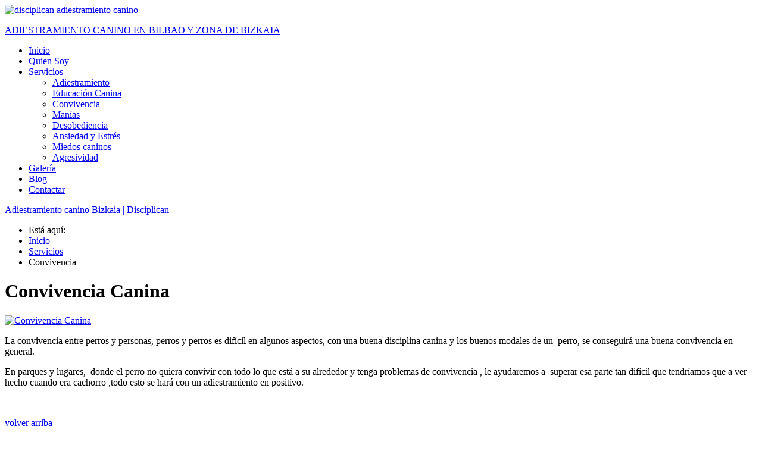

--- FILE ---
content_type: text/html; charset=utf-8
request_url: https://adiestramientocaninobizkaia.es/disciplina-canina/convivencia-canina
body_size: 11823
content:

<!DOCTYPE html>

<html prefix="og: http://ogp.me/ns#" lang="es-es">

<head>

<meta name="viewport" content="width=device-width, initial-scale=1, maximum-scale=1">


<base href="https://adiestramientocaninobizkaia.es/disciplina-canina/convivencia-canina" />
	<meta http-equiv="content-type" content="text/html; charset=utf-8" />
	<meta name="robots" content="max-image-preview:large" />
	<meta name="author" content="AbacoCreacion" />
	<meta property="og:url" content="https://adiestramientocaninobizkaia.es/disciplina-canina/convivencia-canina" />
	<meta property="og:type" content="article" />
	<meta property="og:title" content="Convivencia - Adiestramiento canino Bizkaia | Disciplican" />
	<meta property="og:description" content="Convivencia canina, adiestramiento ante problemas de convivencia canina en Bilbao Bizkaia. Educación de perros con problemas de convivencia a domicilio Bizkaia" />
	<meta property="og:image" content="https://adiestramientocaninobizkaia.es/media/k2/items/cache/70a2f0392847dc331972c7d3d3673ab9_M.jpg" />
	<meta name="image" content="https://adiestramientocaninobizkaia.es/media/k2/items/cache/70a2f0392847dc331972c7d3d3673ab9_M.jpg" />
	<meta name="twitter:card" content="summary" />
	<meta name="twitter:title" content="Convivencia - Adiestramiento canino Bizkaia | Disciplican" />
	<meta name="twitter:description" content="Convivencia canina, adiestramiento ante problemas de convivencia canina en Bilbao Bizkaia. Educación de perros con problemas de convivencia a domicilio Bizkaia" />
	<meta name="twitter:image" content="https://adiestramientocaninobizkaia.es/media/k2/items/cache/70a2f0392847dc331972c7d3d3673ab9_M.jpg" />
	<meta name="twitter:image:alt" content="Convivencia Canina" />
	<meta name="viewport" content="width=device-width, initial-scale=1.0" />
	<meta name="description" content="Convivencia canina, adiestramiento ante problemas de convivencia canina en Bilbao Bizkaia. Educación de perros con problemas de convivencia a domicili..." />
	<meta name="generator" content="Joomla! - Open Source Content Management" />
	<title>Convivencia - Adiestramiento canino Bizkaia | Disciplican</title>
	<link href="https://adiestramientocaninobizkaia.es/disciplina-canina/convivencia-canina" rel="canonical" />
	<link href="/templates/ocular/favicon.ico" rel="shortcut icon" type="image/vnd.microsoft.icon" />
	<link href="/plugins/system/gdpr/assets/css/jquery.fancybox.min.css" rel="stylesheet" type="text/css" />
	<link href="https://cdnjs.cloudflare.com/ajax/libs/magnific-popup.js/1.1.0/magnific-popup.min.css" rel="stylesheet" type="text/css" />
	<link href="https://cdnjs.cloudflare.com/ajax/libs/simple-line-icons/2.4.1/css/simple-line-icons.min.css" rel="stylesheet" type="text/css" />
	<link href="/templates/ocular/css/k2.css?v=2.11.20240911" rel="stylesheet" type="text/css" />
	<link href="https://adiestramientocaninobizkaia.es/plugins/content/pdf_embed/assets/css/style.css" rel="stylesheet" type="text/css" />
	<link href="/plugins/system/maximenuckmobile/themes/abaco/maximenuckmobile.css" rel="stylesheet" type="text/css" />
	<link href="/components/com_rsform/assets/calendar/calendar.css" rel="stylesheet" type="text/css" />
	<link href="/components/com_rsform/assets/css/front.css" rel="stylesheet" type="text/css" />
	<link href="/media/jui/css/bootstrap.min.css" rel="stylesheet" type="text/css" />
	<link href="/media/jui/css/bootstrap-responsive.min.css" rel="stylesheet" type="text/css" />
	<link href="/media/jui/css/bootstrap-extended.css" rel="stylesheet" type="text/css" />
	<link href="https://adiestramientocaninobizkaia.es/templates/ocular/XTC/css.php?id=13&amp;file=default" rel="stylesheet" type="text/css" />
	<link href="https://adiestramientocaninobizkaia.es/templates/ocular/XTC/css.php?id=13&amp;group=typo" rel="stylesheet" type="text/css" />
	<link href="https://adiestramientocaninobizkaia.es/templates/ocular/XTC/css.php?id=13&amp;group=grid" rel="stylesheet" type="text/css" />
	<link href="https://adiestramientocaninobizkaia.es/templates/ocular/XTC/css.php?id=13&amp;group=style2" rel="stylesheet" type="text/css" />
	<link href="https://adiestramientocaninobizkaia.es/templates/ocular/XTC/css.php?id=13&amp;group=css3effects" rel="stylesheet" type="text/css" />
	<link href="https://adiestramientocaninobizkaia.es/templates/system/css/system.css" rel="stylesheet" type="text/css" />
	<link href="https://adiestramientocaninobizkaia.es/templates/system/css/general.css" rel="stylesheet" type="text/css" />
	<link href="https://adiestramientocaninobizkaia.es/templates/ocular/XTC/css.php?id=13&amp;file=template" rel="stylesheet" type="text/css" />
	<link href="/modules/mod_sj_k2_slider/assets/css/slider.css" rel="stylesheet" type="text/css" />
	<link href="/modules/mod_maximenuck/themes/abaco/css/maximenuck.php?monid=vert" rel="stylesheet" type="text/css" />
	<link href="/modules/mod_maximenuck/assets/maximenuresponsiveck.css" rel="stylesheet" type="text/css" />
	<link href="/plugins/system/gdpr/assets/css/cookieconsent.min.css" rel="stylesheet" type="text/css" />
	<style type="text/css">

                        /* K2 - Magnific Popup Overrides */
                        .mfp-iframe-holder {padding:10px;}
                        .mfp-iframe-holder .mfp-content {max-width:100%;width:100%;height:100%;}
                        .mfp-iframe-scaler iframe {background:#fff;padding:10px;box-sizing:border-box;box-shadow:none;}
                    .mobilebarmaximenuck { display: none; }
	@media only screen and (max-width:900px){
    #vert { display: none !important; }
    .mobilebarmaximenuck { display: block; }
	.hidemenumobileck {display: none !important;}
     }
                        /* K2 - Magnific Popup Overrides */
                        .mfp-iframe-holder {padding:10px;}
                        .mfp-iframe-holder .mfp-content {max-width:100%;width:100%;height:100%;}
                        .mfp-iframe-scaler iframe {background:#fff;padding:10px;box-sizing:border-box;box-shadow:none;}
                    @media screen and (max-width: 900px) {div#maximenuck247 ul.maximenuck li.maximenuck.nomobileck { display: none !important; }}@media screen and (min-width: 901px) {div#maximenuck247 ul.maximenuck li.maximenuck.nodesktopck { display: none !important; }}div.cc-window.cc-floating{max-width:32em}@media(max-width: 639px){div.cc-window.cc-floating:not(.cc-center){max-width: none}}div.cc-window, span.cc-cookie-settings-toggler{font-size:16px}div.cc-revoke{font-size:16px}div.cc-settings-label,span.cc-cookie-settings-toggle{font-size:14px}div.cc-window.cc-banner{padding:1em 1.8em}div.cc-window.cc-floating{padding:2em 1.8em}input.cc-cookie-checkbox+span:before, input.cc-cookie-checkbox+span:after{border-radius:1px}div.cc-center,div.cc-floating,div.cc-checkbox-container,div.gdpr-fancybox-container div.fancybox-content,ul.cc-cookie-category-list li,fieldset.cc-service-list-title legend{border-radius:0px}div.cc-window a.cc-btn,span.cc-cookie-settings-toggle{border-radius:0px}
	</style>
	<script type="application/json" class="joomla-script-options new">{"csrf.token":"4e293d336db37b5bcdf48d7f7a60b198","system.paths":{"root":"","base":""}}</script>
	<script src="/plugins/system/gdpr/assets/js/user.js" type="text/javascript" defer="defer"></script>
	<script src="/plugins/system/gdpr/assets/js/jquery.fancybox.min.js" type="text/javascript" defer="defer"></script>
	<script src="/media/jui/js/jquery.min.js?0124c4126e2ea52eebbe00db48cf70bb" type="text/javascript"></script>
	<script src="/media/jui/js/jquery-noconflict.js?0124c4126e2ea52eebbe00db48cf70bb" type="text/javascript"></script>
	<script src="/media/jui/js/jquery-migrate.min.js?0124c4126e2ea52eebbe00db48cf70bb" type="text/javascript"></script>
	<script src="https://cdnjs.cloudflare.com/ajax/libs/magnific-popup.js/1.1.0/jquery.magnific-popup.min.js" type="text/javascript"></script>
	<script src="/media/k2/assets/js/k2.frontend.js?v=2.11.20240911&sitepath=/" type="text/javascript"></script>
	<script src="/plugins/system/maximenuckmobile/assets/maximenuckmobile.js" type="text/javascript"></script>
	<script src="/components/com_rsform/assets/js/script.js" type="text/javascript"></script>
	<script src="/media/system/js/mootools-core.js?0124c4126e2ea52eebbe00db48cf70bb" type="text/javascript"></script>
	<script src="/media/system/js/core.js?0124c4126e2ea52eebbe00db48cf70bb" type="text/javascript"></script>
	<script src="/media/jui/js/bootstrap.min.js?0124c4126e2ea52eebbe00db48cf70bb" type="text/javascript"></script>
	<script src="https://adiestramientocaninobizkaia.es/templates/ocular/js/template.js" type="text/javascript"></script>
	<script src="https://adiestramientocaninobizkaia.es/templates/ocular/js/xtcMenu.js" type="text/javascript"></script>
	<script src="https://cdnjs.cloudflare.com/ajax/libs/jqueryui/1.8.24/jquery-ui.min.js" type="text/javascript"></script>
	<script src="/modules/mod_sj_k2_slider/assets/js/slider.js" type="text/javascript"></script>
	<script src="/modules/mod_sj_k2_slider/assets/js/jquery.cj-swipe.js" type="text/javascript"></script>
	<script src="/media/jui/js/jquery.ui.core.min.js?0124c4126e2ea52eebbe00db48cf70bb" type="text/javascript"></script>
	<script src="/modules/mod_maximenuck/assets/maximenuck.js" type="text/javascript"></script>
	<script src="/modules/mod_maximenuck/assets/fancymenuck.js" type="text/javascript"></script>
	<script src="/plugins/system/gdpr/assets/js/cookieconsent.min.js" type="text/javascript" defer="defer"></script>
	<script src="/plugins/system/gdpr/assets/js/init.js" type="text/javascript" defer="defer"></script>
	<script type="text/javascript">
				var COM_GDPR_DELETE_PROFILE = 'Borrar perfil'; 				var COM_GDPR_EXPORT_CSV_PROFILE = 'Exportar perfil en formato CSV'; 				var COM_GDPR_EXPORT_XLS_PROFILE = 'Exportar perfil en formato XLS'; 				var COM_GDPR_EXPORT_PROFILE_REQUEST = 'Request to export profile data'; 				var COM_GDPR_PRIVACY_POLICY_REQUIRED = 'Obligatorio'; 				var COM_GDPR_DELETE_PROFILE_CONFIRMATION = '¿Seguro que quieres eliminar tu perfil?'; 				var COM_GDPR_PRIVACY_POLICY_ACCEPT = 'Acepto'; 				var COM_GDPR_PRIVACY_POLICY_NOACCEPT = 'No Acepto'; var gdpr_livesite='https://adiestramientocaninobizkaia.es/';var gdprCurrentOption = 'com_k2';var gdprCurrentView = 'item';var gdprCurrentTask = '';var gdprCurrentLayout = 'item';var gdprCurrentUserId = 0;var gdprDebugMode = 0;var gdprDeleteButton = 1;var gdprExportButton = 1;var gdprPrivacyPolicyCheckbox = 1;var gdprPrivacyPolicyCheckboxLinkText = 'Política de privacidad';var gdprPrivacyPolicyCheckboxLink = '/politica-privacidad';var gdprPrivacyPolicyCheckboxLinkTitle = 'Por favor,es necesario que leas y aceptes la política de privacidad';var gdprPrivacyPolicyCheckboxOrder = 'right';var gdprRemoveAttributes = 1;var gdprForceSubmitButton = 1;var gdprRemoveSubmitButtonEvents = 0;var gdprPrivacyPolicyContainerTemplate = '<div class="rsform-block rsform-block-primera-capa-privacidad"> 					<p><span class="negrita">Privacidad</span>. a continuación puedes ver para que solicitamos tus datos y como los tratamos.</p> <p><span class="negrita">Responsable:</span> Manuel Collado Acedo..</p> <p><span class="negrita">Finalidad:</span> Dar contestación a su solicitud de información realizada a través del formulario de contacto.</p> <p><span class="negrita">Legitimación:</span> Consentimiento del interesado.</p> <p><span class="negrita">Destinatarios:</span> No se cederán datos a terceros salvo obligación legal.</p> <p><span class="negrita">Derechos:</span> Acceder, Rectificar y Suprimir los Datos, así como otros derechos, como se explica en la Información Adicional.</p> <p><span class="negrita">Información adicional:</span> Consulte la Información Adicional y detallada sobre Protección de Datos.</p> </div>			 <div class=\'control-group\'> He leido y acepto la {field}  </div>';var gdprPrivacyPolicyLabelTemplate = '<div class=\'control-label\' style=\'display:inline-block\'>{label}</div>';var gdprPrivacyPolicyCheckboxTemplate = '<div class=\'controls\' style=\'display:inline-block;margin-left:20px\'>{checkbox}</div>';var gdprPrivacyPolicyControl = 1;var gdprFormSubmissionMethod = 'form';var gdprFormActionWorkingmode = 'remove';var gdprCustomSubmissionMethodSelector = 'input[type=submit],button[type=submit],button[type=button]';var gdprConsentLogsFormfields = 'nombre,apellidos,telefono,email,mensaje';var gdprConsentRegistryTrackPreviousConsent = 0;var gdprCustomAppendMethod = 1;var gdprCustomAppendMethodSelector = 'input[type=submit],button[type=submit]';var gdprCustomAppendMethodTargetElement = 'parent';var gdprCheckboxControlsClass = 0;var gdprCheckboxControlsClassList = 'required';var gdprPrivacyPolicyCheckboxConsentDate = 0;var gdprUserprofileButtonsWorkingmode = 0;var gdprCustomComponentsViewFormCheckboxSelector = '#josForm,form[name=userform],#comment-form,#userForm';var gdprDisallowPrivacyPolicy = 0;var gdprDisallowDeleteProfile = 0;var gdprDisallowExportProfile = 0;var gdprUseFancyboxCheckbox=1;var gdprFancyboxCheckboxWidth=700;var gdprFancyboxCheckboxHeight=800;var gdprCheckboxCloseText='Cerrar';jQuery(document).ready(function($){
                    $('#vert').MobileMaxiMenu({usemodules : 0,container : 'menucontainer',showdesc : 0,showlogo : 1,useimages : 0,menuid : 'vert',showmobilemenutext : 'default',mobilemenutext : 'Menu',mobilebackbuttontext : 'Back',displaytype : 'flat',menubarbuttoncontent : '',topbarbuttoncontent : '',displayeffect : 'normal'});});window.addEvent('load', function(){ xtcMenu(null, 'menu', 0, 70, 'h', new Fx.Transition(Fx.Transitions.Cubic.easeInOut), 0, true, false); });jQuery(document).ready(function(jQuery){jQuery('#vert').DropdownMaxiMenu({fxtransition : 'linear',dureeIn : 0,dureeOut : 500,menuID : 'vert',testoverflow : '1',orientation : 'horizontal',behavior : 'mouseover',opentype : 'open',fxdirection : 'normal',directionoffset1 : '30',directionoffset2 : '30',showactivesubitems : '0',ismobile : 0,menuposition : '0',effecttype : 'dropdown',topfixedeffect : '1',fxduration : 500});});jQuery(window).load(function(){
            jQuery('#vert').FancyMaxiMenu({fancyTransition : 'linear',fancyDuree : 500});});var gdprConfigurationOptions = { complianceType: 'opt-in',
																			  cookieConsentLifetime: 365,
																			  cookieConsentSamesitePolicy: '',
																			  cookieConsentSecure: 0,
																			  disableFirstReload: 0,
																	  		  blockJoomlaSessionCookie: 0,
																			  blockExternalCookiesDomains: 1,
																			  externalAdvancedBlockingModeCustomAttribute: '',
																			  allowedCookies: 'cookieconsent_status',
																			  blockCookieDefine: 1,
																			  autoAcceptOnNextPage: 0,
																			  revokable: 1,
																			  lawByCountry: 0,
																			  checkboxLawByCountry: 0,
																			  blockPrivacyPolicy: 1,
																			  cacheGeolocationCountry: 0,
																			  countryAcceptReloadTimeout: 1000,
																			  usaCCPARegions: null,
																			  countryEnableReload: 1,
																			  customHasLawCountries: [""],
																			  dismissOnScroll: 0,
																			  dismissOnTimeout: 0,
																			  containerSelector: 'body',
																			  hideOnMobileDevices: 0,
																			  autoFloatingOnMobile: 1,
																			  autoFloatingOnMobileThreshold: 1024,
																			  autoRedirectOnDecline: 0,
																			  autoRedirectOnDeclineLink: '',
																			  showReloadMsg: 1,
																			  showReloadMsgText: 'Aplicando tus preferencias y recargando página...',
																			  defaultClosedToolbar: 0,
																			  toolbarLayout: 'basic',
																			  toolbarTheme: 'block',
																			  toolbarButtonsTheme: 'allow_first',
																			  revocableToolbarTheme: 'basic',
																			  toolbarPosition: 'center',
																			  toolbarCenterTheme: 'compact',
																			  revokePosition: 'revoke-bottom',
																			  toolbarPositionmentType: 1,
																			  positionCenterSimpleBackdrop: 0,
																			  positionCenterBlurEffect: 1,
																			  preventPageScrolling: 0,
																			  popupEffect: 'fade',
																			  popupBackground: '#0a0a0a',
																			  popupText: '#ffffff',
																			  popupLink: '#ffffff',
																			  buttonBackground: '#ffffff',
																			  buttonBorder: '#ffffff',
																			  buttonText: '#000000',
																			  highlightOpacity: '100',
																			  highlightBackground: '#ffffff',
																			  highlightBorder: '#ffffff',
																			  highlightText: '#000000',
																			  highlightDismissBackground: '#ffffff',
																		  	  highlightDismissBorder: '#ffffff',
																		 	  highlightDismissText: '#000000',
																			  autocenterRevokableButton: 0,
																			  hideRevokableButton: 0,
																			  hideRevokableButtonOnscroll: 0,
																			  customRevokableButton: 1,
																			  customRevokableButtonAction: 0,
																			  headerText: 'Cookies utilizadas por este sitio web!',
																			  messageText: 'AVISO DE COOKIES<br /> Este sitio web utiliza cookies propias indispensables para establecer la sesión de usuario y recordar sus preferencias. También utiliza cookies de terceros cuya finalidad es entre otras poder mostrar contenido multimedia como vídeos de la plataforma Youtube, por favor acepta el uso de cookies para su correcto funcionamiento y disfrutar de todos sus contenidos. Para acceder a la información detallada sobre nuestras cookies o modificar sus preferencias, a continuación dispones de la Configuración de Cookies.',
																			  denyMessageEnabled: 0, 
																			  denyMessage: 'Has declinado el uso de cookies, para garantizar la mejor experiencia y&nbsp; ayudarnos a mejorar el funcionamiento de nuestro sitio por favor acepta su uso.',
																			  placeholderBlockedResources: 1, 
																			  placeholderBlockedResourcesAction: 'open',
																	  		  placeholderBlockedResourcesText: 'Debe aceptar las cookies para ver este contenido',
																			  placeholderIndividualBlockedResourcesText: 'Debes aceptar las cookies para ver este contenido.',
																			  placeholderIndividualBlockedResourcesAction: 1,
																			  placeholderOnpageUnlock: 0,
																			  scriptsOnpageUnlock: 0,
																			  autoDetectYoutubePoster: 0,
																			  autoDetectYoutubePosterApikey: 'AIzaSyAV_WIyYrUkFV1H8OKFYG8wIK8wVH9c82U',
																			  dismissText: 'Revocar',
																			  allowText: 'Guardar preferencias',
																			  denyText: 'Rechazar opcionales',
																			  cookiePolicyLinkText: 'Política cookies',
																			  cookiePolicyLink: '/politica-cookies',
																			  cookiePolicyRevocableTabText: 'Preferencias cookies',
																			  privacyPolicyLinkText: 'Política de privacidad',
																			  privacyPolicyLink: '/politica-privacidad',
																			  googleCMPTemplate: 0,
																			  enableGdprBulkConsent: 0,
																			  enableCustomScriptExecGeneric: 0,
																			  customScriptExecGeneric: '',
																			  categoriesCheckboxTemplate: 'cc-checkboxes-light',
																			  toggleCookieSettings: 1,
																			  toggleCookieSettingsLinkedView: 0,
																			  toggleCookieSettingsButtonsArea: 0,
 																			  toggleCookieSettingsLinkedViewSefLink: '/component/gdpr/',
																	  		  toggleCookieSettingsText: '<span class="cc-cookie-settings-toggle">Configurar preferencias <span class="cc-cookie-settings-toggler">&#x25EE;</span></span>',
																			  toggleCookieSettingsButtonBackground: '#ffffff',
																			  toggleCookieSettingsButtonBorder: '#ffffff',
																			  toggleCookieSettingsButtonText: '#000000',
																			  showLinks: 1,
																			  blankLinks: '_blank',
																			  autoOpenPrivacyPolicy: 0,
																			  openAlwaysDeclined: 0,
																			  cookieSettingsLabel: 'Configuración cookies',
															  				  cookieSettingsDesc: 'Elija qué tipo de cookies desea desactivar haciendo clic en las casillas de verificación. Haga clic en el nombre de una categoría para obtener más información sobre las cookies utilizadas.',
																			  cookieCategory1Enable: 1,
																			  cookieCategory1Name: 'Obligatorias',
																			  cookieCategory1Locked: 1,
																			  cookieCategory2Enable: 1,
																			  cookieCategory2Name: 'Preferencias',
																			  cookieCategory2Locked: 0,
																			  cookieCategory3Enable: 1,
																			  cookieCategory3Name: 'Analíticas',
																			  cookieCategory3Locked: 0,
																			  cookieCategory4Enable: 1,
																			  cookieCategory4Name: 'Publicitarias',
																			  cookieCategory4Locked: 0,
																			  cookieCategoriesDescriptions: {},
																			  alwaysReloadAfterCategoriesChange: 1,
																			  preserveLockedCategories: 1,
																			  declineButtonBehavior: 'hard',
																			  blockCheckedCategoriesByDefault: 0,
																			  reloadOnfirstDeclineall: 0,
																			  trackExistingCheckboxSelectors: '',
															  		  		  trackExistingCheckboxConsentLogsFormfields: 'nombre,apellidos,telefono,email,mensaje',
																			  allowallShowbutton: 1,
																			  allowallText: 'Aceptar todas',
																			  allowallButtonBackground: '#ffffff',
																			  allowallButtonBorder: '#ffffff',
																			  allowallButtonText: '#000000',
																			  allowallButtonTimingAjax: 'fast',
																			  includeAcceptButton: 1,
																			  includeDenyButton: 0,
																			  trackConsentDate: 0,
																			  execCustomScriptsOnce: 1,
																			  optoutIndividualResources: 0,
																			  blockIndividualResourcesServerside: 0,
																			  disableSwitchersOptoutCategory: 0,
																			  autoAcceptCategories: 0,
																			  allowallIndividualResources: 1,
																			  blockLocalStorage: 0,
																			  blockSessionStorage: 0,
																			  externalAdvancedBlockingModeTags: 'iframe,script,noscript,img,source,link',
																			  enableCustomScriptExecCategory1: 0,
																			  customScriptExecCategory1: '',
																			  enableCustomScriptExecCategory2: 0,
																			  customScriptExecCategory2: '',
																			  enableCustomScriptExecCategory3: 0,
																			  customScriptExecCategory3: '',
																			  enableCustomScriptExecCategory4: 0,
																			  customScriptExecCategory4: '',
																			  enableCustomDeclineScriptExecCategory1: 0,
																			  customScriptDeclineExecCategory1: '',
																			  enableCustomDeclineScriptExecCategory2: 0,
																			  customScriptDeclineExecCategory2: '',
																			  enableCustomDeclineScriptExecCategory3: 0,
																			  customScriptDeclineExecCategory3: '',
																			  enableCustomDeclineScriptExecCategory4: 0,
																			  customScriptDeclineExecCategory4: '',
																			  enableCMPPreferences: 0,	
																			  enableCMPStatistics: 0,
																			  enableCMPAds: 0,																			  
																			  debugMode: 0
																		};var gdpr_ajax_livesite='https://adiestramientocaninobizkaia.es/';var gdpr_enable_log_cookie_consent=1;var gdprUseCookieCategories=1;var gdpr_ajaxendpoint_cookie_category_desc='https://adiestramientocaninobizkaia.es/index.php?option=com_gdpr&task=user.getCookieCategoryDescription&format=raw';var gdprCookieCategoryDisabled2=1;var gdprCookieCategoryDisabled3=1;var gdprCookieCategoryDisabled4=1;var gdprJSessCook='8097e747659b95dcb90cc14497972575';var gdprJSessVal='ed9331827815312af3b101f547113a0a';var gdprJAdminSessCook='c7eaa395f6ded929055fb0f9d7e1fc23';var gdprPropagateCategoriesSession=0;var gdprAlwaysPropagateCategoriesSession=1;var gdprAlwaysCheckCategoriesSession=0;var gdprFancyboxWidth=700;var gdprFancyboxHeight=800;var gdprCloseText='Cerrar';var gdprUseFancyboxLinks=1;
	</script>
	<script type="application/ld+json">

                {
                    "@context": "https://schema.org",
                    "@type": "Article",
                    "mainEntityOfPage": {
                        "@type": "WebPage",
                        "@id": "https://adiestramientocaninobizkaia.es/disciplina-canina/convivencia-canina"
                    },
                    "url": "https://adiestramientocaninobizkaia.es/disciplina-canina/convivencia-canina",
                    "headline": "Convivencia - Adiestramiento canino Bizkaia | Disciplican",
                    "image": [
                        "https://adiestramientocaninobizkaia.es/media/k2/items/cache/70a2f0392847dc331972c7d3d3673ab9_XL.jpg",
                        "https://adiestramientocaninobizkaia.es/media/k2/items/cache/70a2f0392847dc331972c7d3d3673ab9_L.jpg",
                        "https://adiestramientocaninobizkaia.es/media/k2/items/cache/70a2f0392847dc331972c7d3d3673ab9_M.jpg",
                        "https://adiestramientocaninobizkaia.es/media/k2/items/cache/70a2f0392847dc331972c7d3d3673ab9_S.jpg",
                        "https://adiestramientocaninobizkaia.es/media/k2/items/cache/70a2f0392847dc331972c7d3d3673ab9_XS.jpg",
                        "https://adiestramientocaninobizkaia.es/media/k2/items/cache/70a2f0392847dc331972c7d3d3673ab9_Generic.jpg"
                    ],
                    "datePublished": "2017-09-05T12:14:28+02:00",
                    "dateModified": "2017-10-20T13:37:40+02:00",
                    "author": {
                        "@type": "Person",
                        "name": "AbacoCreacion",
                        "url": "https://adiestramientocaninobizkaia.es/disciplina-canina/convivencia-canina/itemlist/user/42-abacocreacion"
                    },
                    "publisher": {
                        "@type": "Organization",
                        "name": "Adiestramiento canino Bizkaia | Disciplican",
                        "url": "https://adiestramientocaninobizkaia.es/",
                        "logo": {
                            "@type": "ImageObject",
                            "name": "Adiestramiento canino Bizkaia | Disciplican",
                            "width": "",
                            "height": "",
                            "url": "https://adiestramientocaninobizkaia.es/"
                        }
                    },
                    "articleSection": "https://adiestramientocaninobizkaia.es/disciplina-canina",
                    "keywords": "",
                    "description": "",
                    "articleBody": "La convivencia entre perros y personas, perros y perros es difícil en algunos aspectos, con una buena disciplina canina y los buenos modales de un perro, se conseguirá una buena convivencia en general. En parques y lugares, donde el perro no quiera convivir con todo lo que está a su alrededor y tenga problemas de convivencia , le ayudaremos a superar esa parte tan difícil que tendríamos que a ver hecho cuando era cachorro ,todo esto se hará con un adiestramiento en positivo."
                }
                
	</script>





<script>

  jQuery(window).scroll(function () {

      if (jQuery("#headerwrap").offset().top > 0) {

          jQuery("#headerwrap").addClass("stickyscroll")

      } else {

          jQuery("#headerwrap").removeClass("stickyscroll")

      }

  });

</script>









</head>


<body class="innerpage sticky  com_k2">



	<div id="headerwrap" class="sticky xtc-bodygutter">

	

    <div id="headertop">

    
				<div id="topmodules">
                
                 

					
						<div id="topleft">                           

							

<div class="custom"  >
	<div class="logotipo"><a href="/./" alt="Disciplican adiestramiento canino" title="Disciplican adiestramiento canino Bilbao Bizkaia | ir a Inicio"><img id="__mce_tmp" src="/images/disciplican_logo_rotsup.png" alt="disciplican adiestramiento canino" title="Disciplican adiestrador canino Bilbao Bizkaia" /></a></div></div>


						</div>

					 
                    
                    	
						<div id="topcenter">                           

							

<div class="custom"  >
	<div class="titulo">
<p><a href="/./" title="Inicio">ADIESTRAMIENTO CANINO EN BILBAO Y ZONA DE BIZKAIA</a></p>
</div></div>

                                      <div id="menuprincipal" ><div class="module title-off">
  <div class="modulecontent"> <!-- debut Maximenu CK, par cedric keiflin -->
	<div class="maximenuckh ltr" id="vert" style="z-index:10;">
        <div class="maxiroundedleft"></div>
        <div class="maxiroundedcenter">
            <ul class="maximenuck">
												<li data-level="1" class="maximenuck item101 first level1" style="z-index : 12000;" ><a class="maximenuck" href="/" title="Adiestramiento canino Bilbao Bizkaia"><span class="titreck">Inicio</span></a>
		</li><li data-level="1" class="maximenuck item428 level1" style="z-index : 11999;" ><a class="maximenuck" href="/adiestrador-canino" title="Adiestrador canino Manuel Collado"><span class="titreck">Quien Soy</span></a>
		</li><li data-level="1" class="maximenuck item382 active parent level1" style="z-index : 11998;" ><a class="maximenuck" href="/disciplina-canina" title="Servicios adiestramiento canino"><span class="titreck">Servicios</span></a>
	<div class="floatck" style=""><div class="maxidrop-top"><div class="maxidrop-top2"></div></div><div class="maxidrop-main" style=""><div class="maxidrop-main2"><div class="maximenuck2 first" >
	<ul class="maximenuck2"><li data-level="2" class="maximenuck item547 first level2" style="z-index : 11997;" ><a class="maximenuck" href="/disciplina-canina/adiestramiento-canino"><span class="titreck">Adiestramiento</span></a>
		</li><li data-level="2" class="maximenuck item548 level2" style="z-index : 11996;" ><a class="maximenuck" href="/disciplina-canina/educacion-canina"><span class="titreck">Educación Canina</span></a>
		</li><li data-level="2" class="maximenuck item549 current active level2" style="z-index : 11995;" ><a class="maximenuck" href="/disciplina-canina/convivencia-canina"><span class="titreck">Convivencia</span></a>
		</li><li data-level="2" class="maximenuck item550 level2" style="z-index : 11994;" ><a class="maximenuck" href="/disciplina-canina/manias-caninas"><span class="titreck">Manías</span></a>
		</li><li data-level="2" class="maximenuck item551 level2" style="z-index : 11993;" ><a class="maximenuck" href="/disciplina-canina/desobediencia-canina"><span class="titreck">Desobediencia</span></a>
		</li><li data-level="2" class="maximenuck item552 level2" style="z-index : 11992;" ><a class="maximenuck" href="/disciplina-canina/ansiedad-y-estres-caninos"><span class="titreck">Ansiedad y Estrés</span></a>
		</li><li data-level="2" class="maximenuck item553 level2" style="z-index : 11991;" ><a class="maximenuck" href="/disciplina-canina/miedos-caninos"><span class="titreck">Miedos caninos</span></a>
		</li><li data-level="2" class="maximenuck item554 last level2" style="z-index : 11990;" ><a class="maximenuck" href="/disciplina-canina/agresividad-canina"><span class="titreck">Agresividad</span></a>
	</li>
	</ul>
	<div class="clr"></div></div><div class="clr"></div></div></div><div class="maxidrop-bottom"><div class="maxidrop-bottom2"></div></div></div>
	</li><li data-level="1" class="maximenuck item535 level1" style="z-index : 11989;" ><a class="maximenuck" href="/galeria-adiestramiento-canino" title="Galería de fotos"><span class="titreck">Galería</span></a>
		</li><li data-level="1" class="maximenuck item391 level1" style="z-index : 11988;" ><a class="maximenuck" href="/blog" title="Blog de noticias Disciplican"><span class="titreck">Blog</span></a>
		</li><li data-level="1" class="maximenuck item320 last level1" style="z-index : 11987;" ><a class="maximenuck" href="/contactar-adiestrador-bilbao-bizkaia" title="Contactar Disciplican Bilbao Bizkaia"><span class="titreck">Contactar</span></a></li>            </ul>
        </div>
        <div class="maxiroundedright"></div>
        <div style="clear:both;"></div>
    </div>
    <!-- fin maximenuCK -->
 </div>
</div>
</div>

						</div>

					 

					
                    
                     

				</div>

                <div style="clear:both;"></div>

			 


    </div>

		<div id="header" class="xtc-wrapper clearfix">

			<div id="logo" class="hd2">

				<a class="hideTxt" href="/index.php">

					Adiestramiento canino Bizkaia | Disciplican
				</a>

			</div>

			

			<div id="menuwrap">

				<div id="menu" class="clearfix hd8  suckerfish">

					

				</div>

			</div>

		</div> 

	</div>

	<a id="region2anchor" class="moveit"></a><div id="region2wrap" class="xtc-bodygutter"></div>
        <div id="region3wrap" class="xtc-bodygutter">

        <div id="region3pad" class="xtc-wrapperpad">

	<div id="region3" class="row-fluid xtc-wrapper animated anistyle">

    

  

    

    

        


        

        

        

        

        

                
       

       

       

       

       

       

	<div class="span12">

        
	

       <div id="breadcrumbs" class="r3spacer_top"><div class="module title-off">
  <div class="modulecontent"> <div aria-label="Ruta navegación" role="navigation">
	<ul itemscope itemtype="https://schema.org/BreadcrumbList" class="breadcrumb">
					<li>
				Está aquí: &#160;
			</li>
		
						<li itemprop="itemListElement" itemscope itemtype="https://schema.org/ListItem">
											<a itemprop="item" href="/" class="pathway"><span itemprop="name">Inicio</span></a>
					
											<span class="divider">
							<img src="/templates/ocular/images/system/arrow.png" alt="" />						</span>
										<meta itemprop="position" content="1">
				</li>
							<li itemprop="itemListElement" itemscope itemtype="https://schema.org/ListItem">
											<a itemprop="item" href="/disciplina-canina" class="pathway"><span itemprop="name">Servicios</span></a>
					
											<span class="divider">
							<img src="/templates/ocular/images/system/arrow.png" alt="" />						</span>
										<meta itemprop="position" content="2">
				</li>
							<li itemprop="itemListElement" itemscope itemtype="https://schema.org/ListItem" class="active">
					<span itemprop="name">
						Convivencia					</span>
					<meta itemprop="position" content="3">
				</li>
				</ul>
</div>
 </div>
</div>
</div>	

       
	<div id="component" class="r3spacer_top">





<!-- Start K2 Item Layout -->

<span id="startOfPageId201"></span>



<div id="k2Container" class="itemView">



	<!-- Plugins: BeforeDisplay -->

	


	<!-- K2 Plugins: K2BeforeDisplay -->

	


	<div class="itemHeader">



		


	  
	  <!-- Item title -->

	  <h1 class="itemTitle">

			



	  	Convivencia Canina


	  	


	  </h1>

	  

		


  </div>
 
  <!-- Plugins: AfterDisplayTitle -->

  


  <!-- K2 Plugins: K2AfterDisplayTitle -->

  


	


	


  <div class="itemBody">



	  <!-- Plugins: BeforeDisplayContent -->

	  


	  <!-- K2 Plugins: K2BeforeDisplayContent -->

	  


	  
	  <!-- Item Image -->

	  <div class="itemImageBlock">

		  <span class="itemImage">

		  	<a class="modal" rel="{handler: 'image'}" href="/media/k2/items/cache/70a2f0392847dc331972c7d3d3673ab9_XL.jpg" title="Clic para vista previa de la imagen">

		  		<img src="/media/k2/items/cache/70a2f0392847dc331972c7d3d3673ab9_L.jpg" alt="Convivencia Canina" title="Convivencia Canina" style="width:900px; height:auto;" />

		  	</a>

		  </span>



		  


		  


		
	  </div>

	       
      

	  






	  
	  <!-- Item fulltext -->

	  <div class="itemFullText">

	  	
<p>La convivencia entre perros y personas, perros y perros es difícil en algunos aspectos, con una buena disciplina canina y los buenos modales de un&nbsp; perro, se conseguirá una buena convivencia en general.</p>
<p>En parques y lugares,&nbsp; donde el perro no quiera convivir con todo lo que está a su alrededor y tenga problemas de convivencia , le ayudaremos a&nbsp; superar esa parte tan difícil que tendríamos que a ver hecho cuando era cachorro ,todo esto se hará con un adiestramiento en positivo.</p>
<p>&nbsp;</p>
	  </div>

	  
	        		<div class="clr"></div>



	  


		


	  <!-- Plugins: AfterDisplayContent -->

	  


	  <!-- K2 Plugins: K2AfterDisplayContent -->

	  


	  <div class="clr"></div>

  </div>



	


  
  <div class="itemLinks">



		


	  


	  


		<div class="clr"></div>

  </div>

  


  


  


	


  


	<div class="clr"></div>



  


  


  


  <!-- Plugins: AfterDisplay -->

  


  <!-- K2 Plugins: K2AfterDisplay -->

  


  


 


	
	<div class="itemBackToTop">

		<a class="k2Anchor" href="/disciplina-canina/convivencia-canina#startOfPageId201">

			volver arriba
		</a>

	</div>

	


	<div class="clr"></div>

</div>

<!-- End K2 Item Layout -->


<!-- JoomlaWorks "K2" (v2.11.20240911) | Learn more about K2 at https://getk2.org -->

</div>
    

    
    

	
    

    

    

    

	</div>




	 
	</div>

        </div>

	</div>

	<a id="region4anchor" class="moveit"></a><a id="region5anchor" class="moveit"></a><a id="region6anchor" class="moveit"></a><a id="region7anchor" class="moveit"></a><div id="region7wrap" class="xtc-bodygutter"><div id="region7pad" class="xtc-wrapperpad"><div id="region7" class="row-fluid xtc-wrapper"><div class="span12"><div id="user31_36" class="clearfix"><div class="row-fluid"><div id="user35" class="xtcBootstrapGrid span6 firstcolumn cols-2 column-1"><div class="singlearea"><div class="module title-on">
    <h3 class="moduletitle">
    <span class="first_word">Últimas Entradas Blog</span>    </h3>

  <div class="modulecontent"> 		<div id="sj_k2_slider_20124764171768629259" class="sj-k2-container-slider" style="">
						
									<div class="page-button top style">
				<ul class="control-button preload">
					<li class="preview">Prev</li>
					<li class="next">Next</li>
				</ul>		
			</div>
					
				<div class="slider not-js cols-6 preset01-3 preset02-3 preset03-2 preset04-1 preset05-1">
			<div class="vpo-wrap">
				<div class="vp">
					<div class="vpi-wrap">
											<div class="item">
							<div class="item-wrap">							
																
									<div class="item-img item-height">
										<div class="item-img-info">
											<a href="/blog/item/212-aprendiendo"  >
												<img alt="Pastor aleman" src="https://adiestramientocaninobizkaia.es/cache/resized/a902d26453f2e78565be73cadcb554bd.jpg"/>	
											</a>
										</div>
									</div>
																	
								<div class="item-info item-spotlight">
									<div class="item-inner">
																			<div class="item-title">
											<a href="/blog/item/212-aprendiendo" title="Pastor aleman"  >
												Pastor aleman											</a>
										</div>
																			<div class="item-content">
																							<div class="item-des">
													Lur es una perrita Pastor Aleman&nbsp;Lur es una perrita Pastor Aleman y su dueño es Aritz&nbsp; Pascu y en muy poco 							
												</div>
																							<div class="item-read">
													<a href="/blog/item/212-aprendiendo" title="Pastor aleman"  >							
														Leer más													</a>
												</div>
																											
										</div>	
																					<div class="item-bg"></div>				
												
									</div>
								</div>						
							</div>
						</div>
											<div class="item">
							<div class="item-wrap">							
																
									<div class="item-img item-height">
										<div class="item-img-info">
											<a href="/blog/item/211-lenguaje-canino"  >
												<img alt="lenguaje-canino" src="https://adiestramientocaninobizkaia.es/cache/resized/34b78c1c0276d9f793b7f2afbe4d5821.jpg"/>	
											</a>
										</div>
									</div>
																	
								<div class="item-info item-spotlight">
									<div class="item-inner">
																			<div class="item-title">
											<a href="/blog/item/211-lenguaje-canino" title="lenguaje-canino"  >
												lenguaje-canino											</a>
										</div>
																			<div class="item-content">
																							<div class="item-des">
													Estos gestos y posturas de los perros 
 &nbsp; 

 Estos gestos y posturas de los perro nos quieren decir muchas 							
												</div>
																							<div class="item-read">
													<a href="/blog/item/211-lenguaje-canino" title="lenguaje-canino"  >							
														Leer más													</a>
												</div>
																											
										</div>	
																					<div class="item-bg"></div>				
												
									</div>
								</div>						
							</div>
						</div>
											<div class="item">
							<div class="item-wrap">							
																
									<div class="item-img item-height">
										<div class="item-img-info">
											<a href="/blog/item/210-concurso-canino"  >
												<img alt="concurso canino" src="https://adiestramientocaninobizkaia.es/cache/resized/b7d825c6f5947b71efc0c4a404d97b32.jpg"/>	
											</a>
										</div>
									</div>
																	
								<div class="item-info item-spotlight">
									<div class="item-inner">
																			<div class="item-title">
											<a href="/blog/item/210-concurso-canino" title="concurso canino"  >
												concurso canino											</a>
										</div>
																			<div class="item-content">
																							<div class="item-des">
													En Basauri el Sábado 14 de octubre ,BASURIKO JAIAK 2017 

 &nbsp; 
 En Basauri el Sábado 14 de octubre ,BASURIKO 							
												</div>
																							<div class="item-read">
													<a href="/blog/item/210-concurso-canino" title="concurso canino"  >							
														Leer más													</a>
												</div>
																											
										</div>	
																					<div class="item-bg"></div>				
												
									</div>
								</div>						
							</div>
						</div>
											<div class="item">
							<div class="item-wrap">							
																
									<div class="item-img item-height">
										<div class="item-img-info">
											<a href="/blog/item/209-cachorritos"  >
												<img alt="cachorritos" src="https://adiestramientocaninobizkaia.es/cache/resized/202eeefbabd2b997e888c8fd1218417a.jpg"/>	
											</a>
										</div>
									</div>
																	
								<div class="item-info item-spotlight">
									<div class="item-inner">
																			<div class="item-title">
											<a href="/blog/item/209-cachorritos" title="cachorritos"  >
												cachorritos											</a>
										</div>
																			<div class="item-content">
																							<div class="item-des">
													&nbsp;Estos perritos&nbsp; seran bienvenidos 
 &nbsp; 

 Estos perritos serán bienvenidos a este mundo,es 							
												</div>
																							<div class="item-read">
													<a href="/blog/item/209-cachorritos" title="cachorritos"  >							
														Leer más													</a>
												</div>
																											
										</div>	
																					<div class="item-bg"></div>				
												
									</div>
								</div>						
							</div>
						</div>
											<div class="item">
							<div class="item-wrap">							
																
									<div class="item-img item-height">
										<div class="item-img-info">
											<a href="/blog/item/207-perrita-reina"  >
												<img alt="Perrita Reina" src="https://adiestramientocaninobizkaia.es/cache/resized/aec430ee0f9be571990f8cff034e1e23.jpg"/>	
											</a>
										</div>
									</div>
																	
								<div class="item-info item-spotlight">
									<div class="item-inner">
																			<div class="item-title">
											<a href="/blog/item/207-perrita-reina" title="Perrita Reina"  >
												Perrita Reina											</a>
										</div>
																			<div class="item-content">
																							<div class="item-des">
													&nbsp; 

 &nbsp;La perrita Reina ,una yorkshire terrier&nbsp; que le encanta jugar, ahora tambien da su patita,se le 							
												</div>
																							<div class="item-read">
													<a href="/blog/item/207-perrita-reina" title="Perrita Reina"  >							
														Leer más													</a>
												</div>
																											
										</div>	
																					<div class="item-bg"></div>				
												
									</div>
								</div>						
							</div>
						</div>
											<div class="item">
							<div class="item-wrap">							
																
									<div class="item-img item-height">
										<div class="item-img-info">
											<a href="/blog/item/165-noticia-ejemplo-2"  >
												<img alt="adiestramiento" src="https://adiestramientocaninobizkaia.es/cache/resized/7ccd33267746aca852b3a1896eb058d4.jpg"/>	
											</a>
										</div>
									</div>
																	
								<div class="item-info item-spotlight">
									<div class="item-inner">
																			<div class="item-title">
											<a href="/blog/item/165-noticia-ejemplo-2" title="adiestramiento"  >
												adiestramiento											</a>
										</div>
																			<div class="item-content">
																							<div class="item-des">
													Ejemplo adiestramiento con dos perros. 
 &nbsp; 

 &nbsp; 
 Ejemplo de adiestramiento con dos perros ,situacion 							
												</div>
																							<div class="item-read">
													<a href="/blog/item/165-noticia-ejemplo-2" title="adiestramiento"  >							
														Leer más													</a>
												</div>
																											
										</div>	
																					<div class="item-bg"></div>				
												
									</div>
								</div>						
							</div>
						</div>
											<div class="item">
							<div class="item-wrap">							
																
									<div class="item-img item-height">
										<div class="item-img-info">
											<a href="/blog/item/164-estrenamos-pagina-web"  >
												<img alt="Estrenamos página web" src="https://adiestramientocaninobizkaia.es/cache/resized/b0e4d4355c0fc6e4425967d080e41ad9.jpg"/>	
											</a>
										</div>
									</div>
																	
								<div class="item-info item-spotlight">
									<div class="item-inner">
																			<div class="item-title">
											<a href="/blog/item/164-estrenamos-pagina-web" title="Estrenamos página web"  >
												Estrenamos página web											</a>
										</div>
																			<div class="item-content">
																							<div class="item-des">
													Me alegra daros la bienvenida a nuestra nueva página web. 

 Como presentación de mi actividad de educador canino, en							
												</div>
																							<div class="item-read">
													<a href="/blog/item/164-estrenamos-pagina-web" title="Estrenamos página web"  >							
														Leer más													</a>
												</div>
																											
										</div>	
																					<div class="item-bg"></div>				
												
									</div>
								</div>						
							</div>
						</div>
										</div>
				</div>
			</div>
		</div>
		
				
	</div>
	

<script type="text/javascript">
//<![CDATA[
    jQuery(document).ready(function($){
		;(function(element){
			var $element = $(element);
			var $slider = $('.slider', $element)
			$('.slider', $element).responsiver({
				interval: 2500,
				speed: 1000,
				start: 0,
				step: 1,
				circular: true,
				preload: true,
				fx: 'slide',
				pause: 'hover',
				control:{
					prev: '#sj_k2_slider_20124764171768629259 .control-button li[class="preview"]',
					next: '#sj_k2_slider_20124764171768629259 .control-button li[class="next"]'
				},
				getColumns: function(element){
					var match = $(element).attr('class').match(/cols-(\d+)/);
					if (match[1]){
						var column = parseInt(match[1]);
					} else {
						var column = 1;
					}
					if (!column) column = 1;
					return column;
				}          
			});
								$slider.touchSwipeLeft(function(){
						$slider.responsiver('next');
						}
					);
					$slider.touchSwipeRight(function(){
						$slider.responsiver('prev');
						}
					);
					
			$('.control-button',$element).removeClass('preload');
		})('#sj_k2_slider_20124764171768629259');
    });
//]]>
</script>
 </div>
</div>
</div></div><div id="user36" class="xtcBootstrapGrid span6 lastcolumn cols-2 column-2"><div class="singlearea"><div class="module title-on">
    <h3 class="moduletitle">
    <span class="first_word">Contacto</span>    </h3>

  <div class="modulecontent"> 

<div class="custom"  >
	<p>Atención telefónica:</p>
<p>Lunes-Viernes : de 09:00 a 14.00&nbsp; y de 16:00 a 21:00<br />Sábados: de 10:00 a 13:00<br />Domingos y Festivos: de 10:30 a 12:30</p>
<p>&nbsp;</p>
<p><span style="font-size: 18pt;"><i class="fa fa-phone"></i> 615 766 891</span></p>
<p><span style="font-size: 18pt;"><i class="fa fa-envelope"></i> <a href="mailto:adiestradormanu@disciplican.es">adiestradormanu@disciplican.es</a></span></p></div>
 </div>
</div>
</div></div></div></div></div></div></div></div><a id="region8anchor" class="moveit"></a><a id="region9anchor" class="moveit"></a><div id="region9wrap" class="xtc-bodygutter"><div id="region9pad" class="xtc-wrapperpad"><div id="region9" class="row-fluid xtc-wrapper"><div class="span12"><div id="user43_48" class="clearfix"><div class="row-fluid"><div id="user43" class="xtcBootstrapGrid span6 firstcolumn cols-2 column-1"><div class="singlearea"><div class="module title-off">
  <div class="modulecontent"> 
<ul class="menu xtcdefaultmenu" id="inferior">
<li class="item-277 subcol0"><a href="/aviso-legal" >Aviso Legal</a></li><li class="item-324 subcol1"><a href="/politica-privacidad" >Política privacidad</a></li><li class="item-325 subcol0"><a href="/politica-cookies" >Política cookies</a></li><li class="item-120 subcol1"><a href="/mapa-web" >Mapa Web</a></li></ul> </div>
</div>
</div></div><div id="user44" class="xtcBootstrapGrid span6 lastcolumn cols-2 column-2"><div class="singlearea"><div class="module title-off">
  <div class="modulecontent"> 

<div class="custom"  >
	<p class="contacto_rotsup" style="text-align: right;"><span style="color: #222;">|| ©2017 Disciplican</span></p></div>
 </div>
</div>
</div></div></div></div></div></div></div></div><a id="region10anchor" class="moveit"></a><div id="region10wrap" class="xtc-bodygutter"><div id="region10pad" class="xtc-wrapperpad"><div id="region10" class="row-fluid xtc-wrapper"><div class="row-fluid"><div id="bottom1" class="xtcBootstrapGrid span12 singlecolumn cols-1 column-1"><div class="singlearea"><div class="module title-off">
  <div class="modulecontent"> 

<div class="custom"  >
	</div>
 </div>
</div>
</div></div></div></div></div></div>
     

 

  </body>

</html>